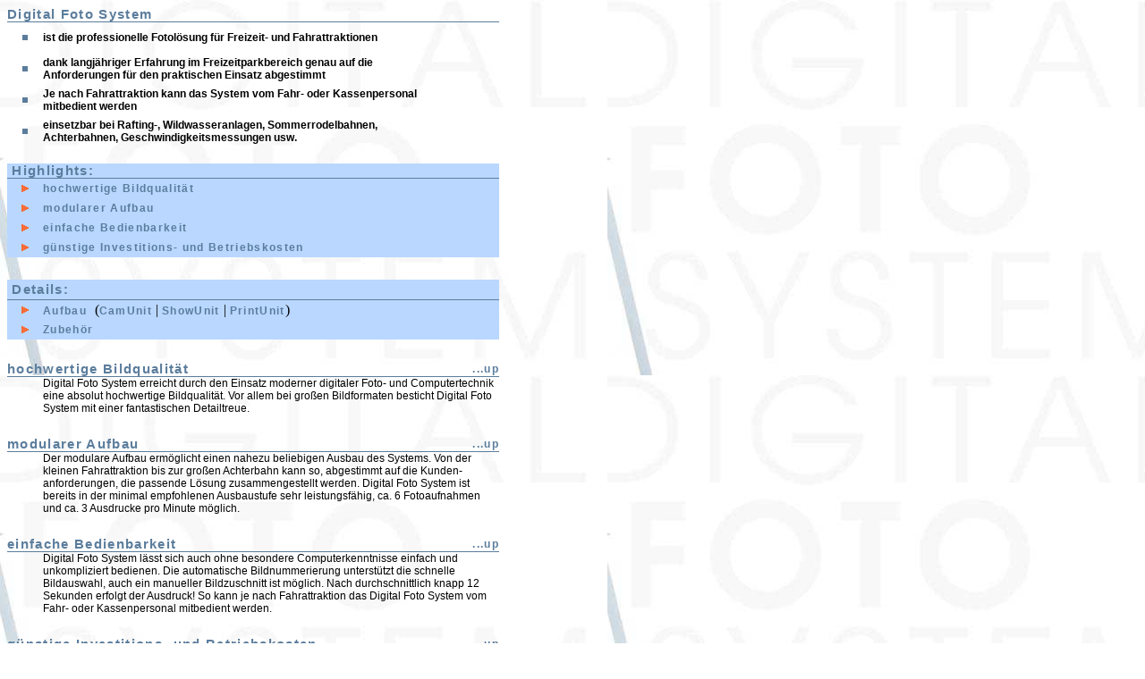

--- FILE ---
content_type: text/html
request_url: https://digitalfotosystem.de/mBeschreibung.html
body_size: 4260
content:
<html>
	<head>
		<meta http-equiv="content-type" content="text/html;charset=iso-8859-1">
       <link rel="stylesheet" href="scripts/styles.css">
	</head>
	<body bgcolor="#ffffff" background="bilder/hgmain2.jpg">
	   <a name="anchor"></a>
		<table border="0" cellpadding="0" cellspacing="0" width="550">
			<tr>
				<td colspan="4"><span class="headline1">Digital Foto System</span></td>
			</tr>
			<tr height="1">
				<td height="1" colspan="4" bgcolor="#5b7d9c"></td>
			</tr>
			<tr height="35">
				<td width="40" height="35">
					<div align="center">
						<img src="bilder/punkt.jpg" width="6" height="6" border="0"></div>
				</td>
				<td height="35" colspan="3"><span class="text"><b>ist die professionelle Fotol&ouml;sung f&uuml;r Freizeit- und Fahrattraktionen</b></span></td>
			</tr>
			<tr height="35">
				<td width="40" height="35">
					<div align="center">
						<img src="bilder/punkt.jpg" width="6" height="6" border="0" align="texttop"></div>
				</td>
				<td height="35" colspan="3"><span class="text"><b>dank langj&auml;hriger Erfahrung im Freizeitparkbereich genau auf die<br>
							Anforderungen f&uuml;r den praktischen Einsatz abgestimmt</b></span></td>
			</tr>
			<tr height="35">
				<td width="40" height="35">
					<div align="center">
						<img src="bilder/punkt.jpg" width="6" height="6" border="0" align="texttop"></div>
				</td>
				<td height="35" colspan="3"><span class="text"><b>Je nach Fahrattraktion kann das System vom Fahr- oder Kassenpersonal<br>
							mitbedient werden</b></span></td>
			</tr>
			<tr height="35">
				<td width="40" height="35">
					<div align="center">
						<img src="bilder/punkt.jpg" width="6" height="6" border="0"></div>
				</td>
				<td height="35" colspan="3"><span class="text"><b>einsetzbar bei Rafting-, Wildwasseranlagen, Sommerrodelbahnen, <br>
							Achterbahnen, Geschwindigkeitsmessungen usw.</b></span></td>
			</tr>
			<tr height="15">
				<td colspan="4" height="15">&nbsp;</td>
			</tr>
			<tr>
				<td colspan="2" bgcolor="#b9d7ff"><span class="headline1">&nbsp;Highlights:</span></td>
				<td bgcolor="#b9d7ff" colspan="2"></td>
			</tr>
			<tr height="1">
				<td align="center" bgcolor="#5b7d9c" height="1" colspan="4"></td>
			</tr>
			<tr height="22">
				<td width="40" align="center" bgcolor="#b9d7ff" height="22"><img src="bilder/pfeil.gif" width="8" height="8" border="0"></td>
				<td bgcolor="#b9d7ff" height="22"><a href="#anchor1">hochwertige Bildqualit&auml;t</a></td>
				<td bgcolor="#b9d7ff" height="22" width="40" align="center"></td>
				<td bgcolor="#b9d7ff" height="22"></td>
			</tr>
			<tr height="22">
				<td width="40" align="center" bgcolor="#b9d7ff" height="22"><img src="bilder/pfeil.gif" width="8" height="8" border="0"></td>
				<td bgcolor="#b9d7ff" height="22"><a href="#anchor2">modularer Aufbau</a></td>
				<td bgcolor="#b9d7ff" height="22" width="40" align="center"></td>
				<td bgcolor="#b9d7ff" height="22"></td>
			</tr>
			<tr height="22">
				<td width="40" align="center" bgcolor="#b9d7ff" height="22"><img src="bilder/pfeil.gif" width="8" height="8" border="0"></td>
				<td bgcolor="#b9d7ff" height="22"><a href="#anchor3">einfache Bedienbarkeit</a></td>
				<td bgcolor="#b9d7ff" height="22" width="40" align="center"></td>
				<td bgcolor="#b9d7ff" height="22"></td>
			</tr>
			<tr height="22">
				<td width="40" align="center" bgcolor="#b9d7ff" height="22"><img src="bilder/pfeil.gif" width="8" height="8" border="0"></td>
				<td bgcolor="#b9d7ff" height="22"><a href="#anchor4">g&uuml;nstige Investitions- und Betriebskosten</a></td>
				<td bgcolor="#b9d7ff" height="22" width="40" align="center"></td>
				<td bgcolor="#b9d7ff" height="22"></td>
			</tr>
			<tr height="25">
				<td align="center" height="25" colspan="4"></td>
			</tr>
			<tr height="22">
				<td bgcolor="#b9d7ff" height="22" colspan="4"><span class="headline1">&nbsp;Details:</span></td>
			</tr>
			<tr height="1">
				<td align="center" bgcolor="#5b7d9c" height="1" colspan="4"></td>
			</tr>
			<tr height="22">
				<td width="40" align="center" bgcolor="#b9d7ff" height="22"><img src="bilder/pfeil.gif" width="8" height="8" border="0"></td>
				<td bgcolor="#b9d7ff" height="22"><a href="#anchor5">Aufbau&nbsp;&nbsp;</a>(<a href="#anchor6">CamUnit</a> | <a href="#anchor7">ShowUnit</a> | <a href="#anchor8">PrintUnit</a>)</td>
				<td bgcolor="#b9d7ff" height="22" width="40" align="center"></td>
				<td bgcolor="#b9d7ff" height="22"></td>
			</tr>
			<tr height="22">
				<td width="40" align="center" bgcolor="#b9d7ff" height="22"><img src="bilder/pfeil.gif" width="8" height="8" border="0"></td>
				<td bgcolor="#b9d7ff" height="22"><a href="#anchor9">Zubeh&ouml;r</a></td>
				<td bgcolor="#b9d7ff" height="22" width="40" align="center"></td>
				<td bgcolor="#b9d7ff" height="22"></td>
			</tr>
			<tr height="25">
				<td colspan="4" height="25"><a name="anchor1"></a>&nbsp;</td>
			</tr>
			<tr>
				<td colspan="3"><span class="headline1"> hochwertige Bildqualit&auml;t</span></td>
				<td><div align="right"><a href="#anchor">...up</a></div></td>
			</tr>
			<tr height="1">
				<td colspan="4" bgcolor="#5b7d9c" height="1"></td>
			</tr>
			<tr>
				<td width="40"></td>
				<td colspan="3"><span class="text">Digital Foto System erreicht durch den Einsatz moderner digitaler Foto- und Computertechnik eine absolut hochwertige Bildqualit&auml;t. Vor allem bei gro&szlig;en Bildformaten besticht Digital Foto System mit einer fantastischen Detailtreue.</span></td>
			</tr>
			<tr height="25">
				<td colspan="4" height="25"><a name="anchor2">&nbsp;</a></td>
			</tr>
			<tr>
				<td colspan="3"><span class="headline1"> modularer Aufbau</span></td>
				<td><div align="right"><a href="#anchor">...up</a></div></td>
			</tr>
			<tr height="1">
				<td colspan="4" height="1" bgcolor="#5b7d9c"></td>
			</tr>
			<tr>
				<td width="40"></td>
				<td colspan="3"><span class="text">Der modulare Aufbau erm&ouml;glicht einen nahezu beliebigen Ausbau des Systems. Von der kleinen Fahrattraktion bis zur gro&szlig;en Achterbahn kann so, abgestimmt auf die Kunden-anforderungen, die passende L&ouml;sung zusammengestellt werden. Digital Foto System ist bereits in der minimal empfohlenen Ausbaustufe sehr leistungsf&auml;hig, ca. 6 Fotoaufnahmen und ca. 3 Ausdrucke pro Minute m&ouml;glich.</span></td>
			</tr>
			<tr height="25">
				<td colspan="4" height="25"><a name="anchor3"></a>&nbsp;</td>
			</tr>
			<tr>
				<td colspan="3"><span class="headline1"> einfache Bedienbarkeit</span></td>
				<td><div align="right"><a href="#anchor">...up</a></div></td>
			</tr>
			<tr height="1">
				<td colspan="4" height="1" bgcolor="#5b7d9c"></td>
			</tr>
			<tr>
				<td width="40"></td>
				<td colspan="3"><span class="text">Digital Foto System l&auml;sst sich auch ohne besondere Computerkenntnisse einfach und unkompliziert bedienen. Die automatische Bildnummerierung unterst&uuml;tzt die schnelle Bildauswahl, auch ein manueller Bildzuschnitt ist m&ouml;glich. Nach durchschnittlich knapp 12 Sekunden erfolgt der Ausdruck! So kann je nach Fahrattraktion das Digital Foto System vom Fahr- oder Kassenpersonal mitbedient werden.</span></td>
			</tr>
			<tr height="25">
				<td colspan="4" height="25"><a name="anchor4"></a>&nbsp;</td>
			</tr>
			<tr>
				<td colspan="3"><span class="headline1"> g&uuml;nstige Investitions- und Betriebskosten</span></td>
				<td><div align="right"><a href="#anchor">...up</a></div></td>
			</tr>
			<tr height="1">
				<td colspan="4" height="1" bgcolor="#5b7d9c"></td>
			</tr>
			<tr>
				<td width="40"></td>
				<td colspan="3"><span class="text">Die konsequente Verwendung von hochwertigen handels&uuml;blichen Teilen und Ger&auml;ten sch&uuml;tzt vor der Ersatzteilproblematik und spiegelt sich in den niedrigen Investitionskosten wieder. Die von uns empfohlenen Drucksysteme zeichnen sich durch sehr niedrige Seitenkosten aus (DIN A5 Bild ca. 24 Cent).</span></td>
			</tr>
			<tr height="25">
				<td colspan="4" height="25"><a name="anchor5"></a>&nbsp;</td>
			</tr>
			<tr>
				<td colspan="3"><span class="headline1">Aufbau</span></td>
				<td><div align="right"><a href="#anchor">...up</a></div></td>
			</tr>
			<tr height="1">
				<td colspan="4" bgcolor="#5b7d9c" height="1"></td>
			</tr>
			<tr>
				<td width="40"></td>
				<td colspan="3"><span class="text">Digital Foto System ist aus 3 Hauptmodulen ( CamUnit | ShowUnit | PrintUnit ) aufgebaut.<br>
						Je nach Anforderung k&ouml;nnen diese Module nahezu beliebig miteinander kombiniert und erweitert werden. Dadurch wird eine hohe Leistungsf&auml;higkeit und eine einzigartige Skalierbarkeit erreicht.<br>
						<br>
						Die <b>CamUnit</b> (Kamera Einheit) &uuml;berwacht eine Lichtschranke und gibt das Ausl&ouml;sesignal an die Digitalkamera weiter.<br>Die Fotos werden zentral auf der &uuml;ber Netzwerk verbundenen <b>ShowUnit</b> (Fotoanzeige Einheit) abgespeichert. Die Digital Foto System Software erkennt automatisch wenn ein neues Foto gemacht wurde und zeigt es auf den angeschlossenen Monitoren an. Vor dem Anzeigen wird das Foto mit frei anpassbaren Prozessen automatisch optimiert (Automatische Dateibenen-nung, Bildnummerierung, Logo und Rahmen einf&uuml;gen, Foto Zuschnitt und Drehung, usw.).<br>
						Das Foto kann sofort nachdem es auf dem Monitor erscheint in verschiedenen Formaten auf der &uuml;ber Netzwerk verbundenen <b>PrintUnit</b> ausgedruckt und verkauft werden.<br>
						Nur bei kleineren Attraktionen kann die PrintUnit und ShowUnit auch auf einem PC betrieben werden. <br>
						<br>
						Durch den intelligenten und modularen Aufbau - 1 zu x Monitore, 1 zu x Digital Kameras und 1 zu x Drucker - k&ouml;nnen wir ein ideal an die Kundenanforderung angepasstes System  mit bestm&ouml;glicher Fotoqualit&auml;t zu einem vern&uuml;nftigen Preis anbieten.<br>
						<br>
					</span><span class="text">
						<table border="0" cellpadding="0" cellspacing="0">
							<tr height="20">
								<td width="100" height="20"><span class="text">Aufbauschema:</span></td>
								<td height="20"><a href="bilder/unit2.jpg" target="_blank">2 PC Units System</a><span class="text">(minimal System)</span></td>
							</tr>
							<tr height="20">
								<td width="100" height="20"></td>
								<td height="20"><a href="bilder/unit1.jpg" target="_blank">3 PC Units System<br>
									</a></td>
							</tr>
						</table>
					</span></td>
			</tr>
			<tr height="25">
				<td colspan="4" height="25"><a name="anchor6"></a>&nbsp;</td>
			</tr>
			<tr>
				<td colspan="3"><span class="headline1">CamUnit</span></td>
				<td>
					<div align="right">
						<a href="#anchor">...up</a></div>
				</td>
			</tr>
			<tr height="1">
				<td colspan="4" bgcolor="#5b7d9c" height="1"></td>
			</tr>
			<tr height="25">
				<td height="25"></td>
				<td height="25" colspan="3"><span class="text">Die CamUnit besteht aus einem PC, einer hochaufl&ouml;senden Digital Kamera und einer Lichtschranke. Wird die Lichtschranke durch den Wagen der Fahrattraktion ausgel&ouml;st, schie&szlig;t die angeschlossene Kamera ein Foto und speichert dieses in einem festgelegten Ordner auf dem ShowUnit PC ab.<br>
					</span><span class="text"><font color="#cd5c5c"><br>
						</font></span>
					<table border="0" cellpadding="0" cellspacing="0">
						<tr>
							<td colspan="2"><span class="text"><font color="#cd5c5c"><b>Besonderheiten:</b></font></span></td>
						</tr>
						<tr height="20">
							<td width="20" align="center" height="20"><img src="bilder/punkt.jpg" width="6" height="6" border="0"></td>
							<td height="20"><span class="text">Windows 2000 und XP kompatibel</span></td>
						</tr>
						<tr height="20">
							<td width="20" align="center" height="20"><img src="bilder/punkt.jpg" width="6" height="6" border="0"></td>
							<td height="20">s<span class="text">pritzwassergesch&uuml;tztes Kamerageh&auml;use</span></td>
						</tr>
						<tr height="20">
							<td width="20" align="center" height="20"><img src="bilder/punkt.jpg" width="6" height="6" border="0"></td>
							<td height="20"><span class="text">sturmfeste Kamerabefestigungsaufbauten m&ouml;glich</span></td>
						</tr>
						<tr height="20">
							<td width="20" align="center" height="20"><img src="bilder/punkt.jpg" width="6" height="6" border="0"></td>
							<td height="20"><span class="text">Blitzanlage f&uuml;r Nachtaufnahmen m&ouml;glich</span></td>
						</tr>
						<tr height="20">
							<td width="20" align="center" height="20"><img src="bilder/punkt.jpg" width="6" height="6" border="0"></td>
							<td height="20"><span class="text">automatischer Systemstart sobald System Strom erh&auml;lt</span></td>
						</tr>
						<tr height="20">
							<td width="20" align="center" height="20"><img src="bilder/punkt.jpg" width="6" height="6" border="0"></td>
							<td height="20"><span class="text">semiautomatische Verbindung und Einstellung der Kamera</span></td>
						</tr>
						<tr height="20">
							<td width="20" align="center" height="20"><img src="bilder/punkt.jpg" width="6" height="6" border="0"></td>
							<td height="20"><span class="text">zentrale Fotoablage</span></td>
						</tr>
						<tr height="20">
							<td width="20" align="center" height="20"><img src="bilder/punkt.jpg" width="6" height="6" border="0"></td>
							<td height="20"><span class="text">abh&auml;ngig von der Leistungsf&auml;higkeit und Anzahl der ShowUnit PCs k&ouml;nnen mehrere CamUnits an das System angeschlossen werden</span></td>
						</tr>
					</table>
				</td>
			</tr>
		<tr height="25">
			<td colspan="4" height="25"><a name="anchor7"></a>&nbsp;</td>
		</tr>
		<tr>
			<td colspan="3"><span class="headline1">ShowUnit</span></td>
			<td><div align="right"><a href="#anchor">...up</a></div></td>
		</tr>
		<tr height="1">
			<td colspan="4" bgcolor="#5b7d9c" height="1"></td>
		</tr>
		<tr height="25">
			<td height="25"></td>
			<td height="25" colspan="3"><span class="text">Die ShowUnit ist das Herzst&uuml;ck der gesamten Anlage. Alle Fotos werden zentral auf diesem Server abgelegt. An eine ShowUnit k&ouml;nnen bis zu 16 Monitore angeschlossen werden, mehrere Showunits k&ouml;nnen miteinander kombiniert werden. Zudem ist es m&ouml;glich auf einem Monitor mehrere Fotos anzuzeigen. Diese leicht skalierbare &quot;Monitorwand&quot; bietet viele M&ouml;glichkeiten um die Fotos entsprechend verkaufsf&ouml;rdernd pr&auml;sentieren zu k&ouml;nnen.</span><span class="text"><br>
				</span><span class="text"><font color="#cd5c5c"><br>
						</font></span>
					<table border="0" cellpadding="0" cellspacing="0">
						<tr>
							<td colspan="2"><span class="text"><font color="#cd5c5c"><b>Besonderheiten:</b></font></span></td>
						</tr>
						<tr height="20">
							<td width="20" align="center" height="20"><img src="bilder/punkt.jpg" width="6" height="6" border="0"></td>
							<td height="20"><span class="text">Windows 2000 und XP kompatibel</span></td>
						</tr>
						<tr height="20">
							<td width="20" align="center" height="20"><img src="bilder/punkt.jpg" width="6" height="6" border="0"></td>
							<td height="20"><span class="text">unterst&uuml;tzt werden alle Anzeigeger&auml;te mit VGA&nbsp;Schnittstelle</span></td>
						</tr>
						<tr height="20">
							<td width="20" align="center" height="20"><img src="bilder/punkt.jpg" width="6" height="6" border="0"></td>
							<td height="20"><span class="text">automatische Erkennung neuer Fotos</span></td>
						</tr>
						<tr height="20">
							<td width="20" align="center" height="20"><img src="bilder/punkt.jpg" width="6" height="6" border="0"></td>
							<td height="20"><span class="text">alle Fotos werden zentral gespeichert</span></td>
						</tr>
						<tr height="20">
							<td width="20" align="center" height="20"><img src="bilder/punkt.jpg" width="6" height="6" border="0"></td>
							<td height="20"><span class="text">alle Fotos werden automatisch unbenannt und bekommen eine ID Nummer</span></td>
						</tr>
						<tr height="35">
							<td width="20" align="center" height="35"><img src="bilder/punkt.jpg" width="6" height="6" border="0"></td>
							<td height="35"><span class="text">die ID Nummer kann auf den Monitoren angezeigt werden, dies vereinfacht die Auswahl und das Drucken des richtigen Fotos</span></td>
						</tr>
						<tr height="35">
							<td width="20" align="center" height="35"><img src="bilder/punkt.jpg" width="6" height="6" border="0"></td>
							<td height="35"><span class="text">Fotos k&ouml;nnen auf eine vordefinierte Gr&ouml;&szlig;e zugeschnitten werden wenn der Kameraausschnitt zu gro&szlig; ist</span></td>
						</tr>
						<tr height="20">
							<td width="20" align="center" height="20"><img src="bilder/punkt.jpg" width="6" height="6" border="0"></td>
							<td height="20"><span class="text">alle Fotos k&ouml;nnen gedreht werden</span></td>
						</tr>
						<tr height="20">
							<td width="20" align="center" height="20"><img src="bilder/punkt.jpg" width="6" height="6" border="0"></td>
							<td height="20"><span class="text">Logos und / oder Umrandungen k&ouml;nnen beliebig in das Bild eingef&uuml;gt werden</span></td>
						</tr>
						<tr height="20">
							<td width="20" align="center" height="20"><img src="bilder/punkt.jpg" width="6" height="6" border="0"></td>
							<td height="20"><span class="text">automatisches L&ouml;schen alter Fotos</span></td>
						</tr>
						<tr height="20">
							<td width="20" align="center" height="20"><img src="bilder/punkt.jpg" width="6" height="6" border="0"></td>
							<td height="20"><span class="text">automatische Skalierung der Fotos auf die Monitorgr&ouml;&szlig;e</span></td>
						</tr>
						<tr height="20">
							<td width="20" align="center" height="20"><img src="bilder/punkt.jpg" width="6" height="6" border="0"></td>
							<td height="20"><span class="text">mehrere Fotos k&ouml;nnen auf einem Monitor angezeigt werden</span></td>
						</tr>
						<tr height="20">
							<td width="20" align="center" height="20"><img src="bilder/punkt.jpg" width="6" height="6" border="0"></td>
							<td height="20"><span class="text">keine Qualit&auml;tsreduzierung des aufgenommenen Fotos</span></td>
						</tr>
						<tr height="20">
							<td width="20" align="center" height="20"><img src="bilder/punkt.jpg" width="6" height="6" border="0"></td>
							<td height="20"><span class="text">Hochleistungsswitch f&uuml;r Vernetzung</span></td>
						</tr>
						<tr height="20">
							<td width="20" align="center" height="20"><img src="bilder/punkt.jpg" width="6" height="6" border="0"></td>
							<td height="20"><span class="text">Kombinierbarkeit mehrerer ShowUnits</span></td>
						</tr>
					</table>
				</td>
			</tr>
			<tr height="25">
				<td colspan="4" height="25"><a name="anchor8"></a>&nbsp;</td>
			</tr>
			<tr>
				<td colspan="3"><span class="headline1">PrintUnit</span></td>
				<td><div align="right"><a href="#anchor">...up</a></div></td>
			</tr>
			<tr height="1">
				<td colspan="4" bgcolor="#5b7d9c" height="1"></td>
			</tr>
			<tr height="25">
				<td height="25"></td>
				<td height="25" colspan="3"><span class="text">Die PrintUnit stellt die Benutzerschnittstelle des Systems dar. Innerhalb weniger Sekunden sollte der Druckauftrag f&uuml;r das Foto an den Drucker geschickt werden um die Wartezeit der Kunden m&ouml;glichst kurz zu halten. Beim Digital Foto System vergehen durchschnittlich 12 Sekunden vom ersten Klick auf das Foto bis zum Start des Ausdrucks. Moderne InkJet Drucker liefern sehr gute Ausdrucke in h&ouml;chster Fotoqualit&auml;t. </span><span class="text">Wenn mehrere Verkaufsstellen ben&ouml;tigt werden, k&ouml;nnen mehrere PrintUnits kombiniert werden.<br>
						<br>
					</span>
					<table border="0" cellpadding="0" cellspacing="0">
						<tr>
							<td colspan="2"><span class="text"><font color="#cd5c5c"><b>Besonderheiten:</b></font></span></td>
						</tr>
						<tr height="20">
							<td width="20" align="center" height="20"><img src="bilder/punkt.jpg" width="6" height="6" border="0"></td>
							<td height="20"><span class="text">Windows 2000 und XP kompatibel</span></td>
						</tr>
						<tr height="20">
							<td width="20" align="center" height="20"><img src="bilder/punkt.jpg" width="6" height="6" border="0"></td>
							<td height="20"><span class="text">einfache Fotoauswahl durch ID Nummer und Miniaturansicht</span></td>
						</tr>
						<tr height="20">
							<td width="20" align="center" height="20"><img src="bilder/punkt.jpg" width="6" height="6" border="0"></td>
							<td height="20"><span class="text">schneller manueller Bildzuschnitt m&ouml;glich</span></td>
						</tr>
						<tr height="20">
							<td width="20" align="center" height="20"><img src="bilder/punkt.jpg" width="6" height="6" border="0"></td>
							<td height="20"><span class="text">mehrer Fotoausgabeformate m&ouml;glich (z.B. DIN A6, DIN A5, DIN A4)</span></td>
						</tr>
						<tr height="20">
							<td width="20" align="center" height="20"><img src="bilder/punkt.jpg" width="6" height="6" border="0"></td>
							<td height="20"><span class="text">einfache Bedienbarkeit per Maus oder Tastaturshortcuts</span></td>
						</tr>
						<tr height="20">
							<td width="20" align="center" height="20"><img src="bilder/punkt.jpg" width="6" height="6" border="0"></td>
							<td height="20"><span class="text">Unterst&uuml;tzung aller Windows 2000, XP kompatiblen Drucker</span></td>
						</tr>
						<tr height="20">
							<td width="20" align="center" height="20"><img src="bilder/punkt.jpg" width="6" height="6" border="0"></td>
							<td height="20"><span class="text">InkJet, Foto- und Farblaserdrucksysteme m&ouml;glich </span></td>
						</tr>
						<tr height="20">
							<td width="20" align="center" height="20"><img src="bilder/punkt.jpg" width="6" height="6" border="0"></td>
							<td height="20"><span class="text">mehrere Drucker an einer PrintUnit m&ouml;glich</span></td>
						</tr>
						<tr height="20">
							<td width="20" align="center" height="20"><img src="bilder/punkt.jpg" width="6" height="6" border="0"></td>
							<td height="20"><span class="text">auch Foto auf  T-Shirt oder auf Tassen usw. m&ouml;glich </span></td>
						</tr>
					</table>
				</td>
			</tr>
			<tr height="25">
				<td colspan="4" height="25"><a name="anchor9"></a>&nbsp;</td>
			</tr>
			<tr>
				<td colspan="3"><span class="headline1">Zubeh&ouml;r</span></td>
				<td><div align="right"><a href="#anchor">...up</a></div></td>
			</tr>
			<tr height="1">
				<td colspan="4" bgcolor="#5b7d9c" height="1"></td>
			</tr>
			<tr height="25">
				<td height="25"></td>
				<td height="25" colspan="3"><span class="text"><br>
						<table border="0" cellpadding="0" cellspacing="0">
							<tr height="20">
							<td width="20" align="center" height="20" valign="top"><img src="bilder/punkt.jpg" width="6" height="6" border="0" align="absmiddle">&nbsp;</td>
							<td height="20"><span class="text">Damit die Fotos nach dem Ausdruck nicht besch&auml;digt werden und dem Kunden angemessen &uuml;bergeben werden k&ouml;nnen, empfehlen wir sehr werbewirksame Fotoh&uuml;llen. Diese k&ouml;nnen zus&auml;tzlich mit Informationen zum Park oder zur Fahrattraktion bedruckt werden und runden den qualitativen Gesamteindruck des Fotos ab.<br>
										<br>
										Beispielfoto:&nbsp;&nbsp;&nbsp;<a href="bilder/bildfolgt.jpg" target="_blank"><img src="bilder/bildfolgt.jpg" width="100" height="100" border="1" align="texttop"></a><br>
										<br>
										<br>
										<br>
									</span></td>
						</tr>
							<tr height="20">
							<td width="20" align="center" height="20"><img src="bilder/punkt.jpg" width="6" height="6" border="0"></td>
							<td height="20"><span class="text">Geschwindigkeitsmessung: Durch eine zus&auml;tzliche Lichtschranke kann das System auch zur Messung der Wagengeschwindigkeit der Fahrattraktion genutzt werden.</span></td>
						</tr>
						</table>
						<br>
						<br>
						<br>
						<br>
						<br>
						<br>
						<br>
						<br>
						<br>
					</span></td>
			</tr>
		</table>
	</body>
</html>

--- FILE ---
content_type: text/css
request_url: https://digitalfotosystem.de/scripts/styles.css
body_size: 341
content:
a 			       { color: #5b7d9c; font-weight: bolder; font-size: 9pt; font-family: Arial; text-decoration: none; letter-spacing: 1pt } 	
a:active      { color: #ff4500;font-weight: bolder; font-size: 9pt; font-family: Arial; text-decoration: none; letter-spacing: 1pt }
a:link		    { color: #5B7D9C; font-weight: bolder; font-size: 9pt; font-family: Arial; text-decoration: none; letter-spacing: 1pt }
a:visited       { color: #5B7D9C; font-weight: bolder;font-size: 9pt; font-family: Arial; text-decoration: none; letter-spacing: 1pt }
a:hover        { color: #ff4500; font-weight: bolder;font-size: 9pt; font-family: Arial; text-decoration: none; letter-spacing: 1pt }
.text { color: black; font-size: 9pt; font-family: Arial }
.button    { font-size: 8pt; font-family: Arial; background-color: #e6e6e6 }
body   { background-attachment: fixed; scrollbar-3d-light-color: e6e6e6; scrollbar-arrow-color: white; scrollbar-base-color: e6e6e6; scrollbar-dark-shadow-color: e6e6e6; scrollbar-face-color: 5B7D9C; scrollbar-highlight-color: white; scrollbar-shadow-color: white; scrollbar-track-color: white }
.headline1 { color: #5b7d9c; font-weight: bold; font-size: 11pt; font-family: Arial; letter-spacing: 1pt }